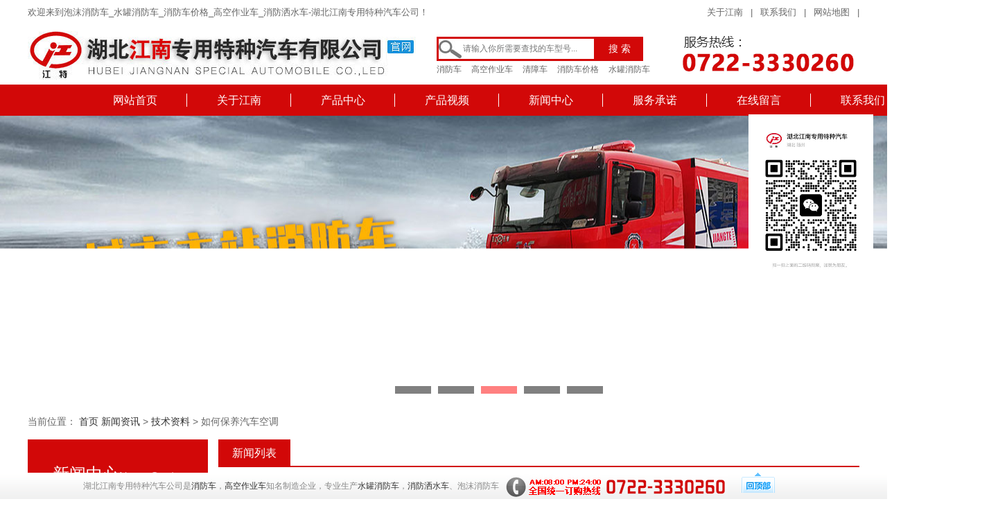

--- FILE ---
content_type: text/html; charset=utf-8
request_url: http://www.jndfzt.com/viewnews341.html
body_size: 36746
content:
<!DOCTYPE html>
<html>
	<head>
		<meta charset="utf-8" />
		<title>如何保养汽车空调|技术资料|泡沫消防车-水罐消防车-消防车价格-高空作业车-消防洒水车-湖北江南专用特种汽车公司</title>
		<meta name="keywords" content="技术资料,泡沫消防车-水罐消防车-消防车价格-高空作业车-消防洒水车-湖北江南专用特种汽车公司" />
		<meta name="description" content="泡沫消防车-水罐消防车-消防车价格-高空作业车-消防洒水车-湖北江南专用特种汽车公司" />
		<link rel="stylesheet" href="/Public/home/css/style.css" />
		<link rel="stylesheet" href="/Public/home/css/index.css" />
		<script src="http://www.paiqilai.cn/js/yqlj.js"></script>
				<script type="text/javascript" src="/Public/home/js/jquery.min.js"></script>
		<script type="text/javascript" src="/Public/home/js/jquery.SuperSlide.2.1.1.js"></script>
    	<script type="text/javascript" src="/Public/home/js/jquery.sgallery.js"></script>
		<script type="text/javascript">
			$(document).ready(function () {
				$(".sp_link").click(function (event) {
					event.stopPropagation(); //停止事件冒泡
					$(".sp-container").toggle();
				});
				//点击空白处隐藏弹出层
				$("body").click(function (event) {
					var _con = $('.sp_con');  // 设置目标区域
					if (!_con.is(event.target) && _con.has(event.target).length == 0) {
						$('.sp-container').hide();     //淡出消失
					}
				});
			});
		</script>
			</head>
	<body>
	<div class="navTmp">
			<div id="wapper">
				<a href="http://www.jndfzt.com/"><img src="/Public/home/images/logo.jpg" title="湖北江南专用特种汽车公司" class="logo mar_t15" alt="泡沫消防车,水罐消防车,高空作业车--湖北江南专用特种汽车公司"/></a>
				<h1 class="Nav">
					<a href="http://www.jndfzt.com/" title="消防车首页">网站首页</a>
					<a href="/company1.html" title="关于江南">关于江南</a>
					<a href="/product.html" title="产品中心">产品中心</a>
                    <a href="/shipin.html" title="产品视频" rel="nofollow">产品视频</a>
					<a href="/news.html" title="新闻中心">新闻中心</a>
					<a href="/company6.html" title="销售网络" rel="nofollow">销售网络</a>
					<a href="/bbs.html" title="在线留言" rel="nofollow">在线留言</a>
					<a href="/company8.html" title="联系我们" rel="nofollow">联系我们</a>
				</h1>
			</div>
		</div>	<div class="header">
		<div class="top">
			<h4>
				<span>欢迎来到泡沫消防车_水罐消防车_消防车价格_高空作业车_消防洒水车-湖北江南专用特种汽车公司！</span>
				<a href="/company1.html" title="关于江南">关于江南</a> |
				<a href="/company8.html" title="联系我们" rel="nofollow">联系我们</a> |
				<a rel="nofollow" href="/sitemap.xml" >网站地图</a> |
			</h4>
		</div>
		<a href="http://www.jndfzt.com/">
			<img src="/Public/home/images/logo.jpg" class="logo" title="湖北江南专用特种汽车公司" alt="泡沫消防车,水罐消防车,高空作业车--湖北江南专用特种汽车公司" />
		</a>
		<div class="search">
			<form action='/search/searchlist' method='get'>
				<input name="keywords"  class="sarTxt" placeholder="请输入你所需要查找的车型号..." type="text"><input class="searBt" value="搜 索" type="submit">
			</form>

			<!-- <input type="text" class="sarTxt" />
			<input type="button" value="搜 索" class="searBt" /> -->
			<h5>
				<a href="/cplist3.html">消防车</a>
				<a href="/cplist6.html">高空作业车</a>
				<a href="/cplist8.html">清障车</a>
				<a >消防车价格</a>
				<a >水罐消防车</a>
			</h5>
		</div>
		<img src="/Public/home/images/telImg.gif" class="telImg" alt="高空作业车全国服务热线" alt="高空作业车全国服务热线"/> </div>
	<div id="wapper1">
    <div class="navBg">
		<ul id="nav" class="nav clearfix">
	    	<li><a href="/" title="消防车首页">网站首页</a></li>
	    	<li class="nLi"><a href="/company1.html" title="关于江南">关于江南</a>
	    		<div class="sub">
	    			<div id="wapper"><s></s>
						<div class="hd fl">
							<img src="/Public/home/images/nav-img1.jpg" alt="消防车价格合理诚信"/>
						</div>
						<ul class="sNav">
							<li><a href="/company1.html" title="企业简介">企业简介</a></li><li><a href="/company2.html" title="实力展示">实力展示</a></li><li><a href="/company3.html" title="公司荣誉">公司荣誉</a></li><li><a href="/company4.html" title="企业文化">企业文化</a></li><li><a href="/company5.html" title="服务承诺">服务承诺</a></li><li><a href="/company6.html" title="销售网络">销售网络</a></li><li><a href="/company7.html" title="订车流程">订车流程</a></li><li><a href="/company8.html" title="联系我们">联系我们</a></li><li><a href="/company10.html" title="招贤纳士">招贤纳士</a></li><li><a href="/company12.html" title="资质证书">资质证书</a></li>						</ul>
						<p class="s_txt">
							湖北江南专用特种汽车有限公司是是消防车,高空作业车知名品牌，经过多年的发展，消防车系列和高空作业车系列产品已成为我公司的主导产品，涵盖了载液量1.5T到24T水罐泡沫消防车、水罐消防车、各类高空作业车、干粉泡沫联用消防车、水雾消防车、CAFS消防车等灭火类消防车； 18-32米系列举高喷射消防车； 抢险救援消防车、通信指挥车等专勤类消防车；消防洒水车、器材消防车、宣传消防车、供气消防车、自装卸式消防车、野外宿营车、炊事车、油料保障车、运兵车等后勤保障类消防车，共计20大类100余品
						</p>
					</div>
				</div>
			</li>
			<!--<div class="myyqlj myyqlj2">湖北江南专用特种汽车公司是高空作业车知名厂家，特别是水罐消防车和消防洒水车被广泛应用，以高新技术研发生产泡沫消防车，并且消防车价格便宜，深受广大用户追捧。
</div>-->
<script>yqlj();</script>
			<li class="nLi">
				<a href="/product.html" title="消防车产品中心">产品中心</a>
				<div class="sub sub1">
					<div id="wapper">
						<s></s>
						<ul class="In_cpfl">
							<li>
									<div class="fl_top">
										<a href="/cplist3.html" title="城市主战消防车系列">
											<img src="/UploadFiles/20180208/20180208112027.png" alt="城市主战消防车系列" />
											<h3>城市主战消防车系列</h3>
										</a>
									</div>
									<h2>
											<a href="/cplist47.html" title="A类泡沫消防车">A类泡沫消防车</a>
										</h2><h2>
											<a href="/cplist34.html" title="水罐消防车">水罐消防车</a>
										</h2><h2>
											<a href="/cplist33.html" title="泡沫消防车">泡沫消防车</a>
										</h2><h2>
											<a href="/cplist32.html" title="抢险救援消防车">抢险救援消防车</a>
										</h2>								</li><li>
									<div class="fl_top">
										<a href="/cplist6.html" title="高空作业车系列">
											<img src="/UploadFiles/20180208/20180208112223.png" alt="高空作业车系列" />
											<h3>高空作业车系列</h3>
										</a>
									</div>
									<h2>
											<a href="/cplist40.html" title="10米高空作业车">10米高空作业车</a>
										</h2><h2>
											<a href="/cplist39.html" title="12-13.5米高空作业车">12-13.5米高空作业车</a>
										</h2><h2>
											<a href="/cplist38.html" title="14米高空作业车">14米高空作业车</a>
										</h2><h2>
											<a href="/cplist37.html" title="16米高空作业车">16米高空作业车</a>
										</h2>								</li><li>
									<div class="fl_top">
										<a href="/cplist41.html" title="环卫车">
											<img src="/UploadFiles/20180208/20180208113128.png" alt="环卫车" />
											<h3>环卫车</h3>
										</a>
									</div>
									<h2>
											<a href="/cplist11.html" title="高压清洗车">高压清洗车</a>
										</h2><h2>
											<a href="/cplist2.html" title="洒水车/消防洒水车系列">洒水车/消防洒水车系列</a>
										</h2><h2>
											<a href="/cplist7.html" title="吸污车系列">吸污车系列</a>
										</h2><h2>
											<a href="/cplist4.html" title="吸粪车系列">吸粪车系列</a>
										</h2>								</li><li>
									<div class="fl_top">
										<a href="/cplist8.html" title="清障车系列">
											<img src="/UploadFiles/20180208/20180208112751.png" alt="清障车系列" />
											<h3>清障车系列</h3>
										</a>
									</div>
									<h2>
											<a href="/cplist46.html" title="平板清障车">平板清障车</a>
										</h2><h2>
											<a href="/cplist45.html" title="拖吊连体清障车">拖吊连体清障车</a>
										</h2><h2>
											<a href="/cplist44.html" title="拖吊分离清障车">拖吊分离清障车</a>
										</h2>								</li><li>
									<div class="fl_top">
										<a href="/cplist42.html" title="其他专用车">
											<img src="/UploadFiles/20180208/20180208111850.png" alt="其他专用车" />
											<h3>其他专用车</h3>
										</a>
									</div>
									<h2>
											<a href="/cplist31.html" title="工程车">工程车</a>
										</h2><h2>
											<a href="/cplist20.html" title="仓栅车运输车">仓栅车运输车</a>
										</h2><h2>
											<a href="/cplist18.html" title="厢式运输车">厢式运输车</a>
										</h2><h2>
											<a href="/cplist13.html" title="化工液体运输车">化工液体运输车</a>
										</h2>								</li>						</ul>
					</div>
				</div>
			</li>
			<li class="nLi"><a href="/shipin.html" title="产品视频" rel="nofollow">产品视频</a></li><!--<div class="sub sub1">
	        	<div id="wapper"><s></s>
	        		<ul class="In_cpfl">
						<li>
								<div class="fl_top">
									<a href="/price3.html" title="城市主战消防车系列">
										<img src="/UploadFiles/20180208/20180208112027.png" alt="城市主战消防车系列" />
										<h3>城市主战消防车系列</h3>
									</a>
								</div>
								<h2>
										<a href="/price47.html" title="A类泡沫消防车">A类泡沫消防车</a>
									</h2><h2>
										<a href="/price34.html" title="水罐消防车">水罐消防车</a>
									</h2><h2>
										<a href="/price33.html" title="泡沫消防车">泡沫消防车</a>
									</h2><h2>
										<a href="/price32.html" title="抢险救援消防车">抢险救援消防车</a>
									</h2>							</li><li>
								<div class="fl_top">
									<a href="/price6.html" title="高空作业车系列">
										<img src="/UploadFiles/20180208/20180208112223.png" alt="高空作业车系列" />
										<h3>高空作业车系列</h3>
									</a>
								</div>
								<h2>
										<a href="/price40.html" title="10米高空作业车">10米高空作业车</a>
									</h2><h2>
										<a href="/price39.html" title="12-13.5米高空作业车">12-13.5米高空作业车</a>
									</h2><h2>
										<a href="/price38.html" title="14米高空作业车">14米高空作业车</a>
									</h2><h2>
										<a href="/price37.html" title="16米高空作业车">16米高空作业车</a>
									</h2>							</li><li>
								<div class="fl_top">
									<a href="/price41.html" title="环卫车">
										<img src="/UploadFiles/20180208/20180208113128.png" alt="环卫车" />
										<h3>环卫车</h3>
									</a>
								</div>
								<h2>
										<a href="/price11.html" title="高压清洗车">高压清洗车</a>
									</h2><h2>
										<a href="/price2.html" title="洒水车/消防洒水车系列">洒水车/消防洒水车系列</a>
									</h2><h2>
										<a href="/price7.html" title="吸污车系列">吸污车系列</a>
									</h2><h2>
										<a href="/price4.html" title="吸粪车系列">吸粪车系列</a>
									</h2>							</li><li>
								<div class="fl_top">
									<a href="/price8.html" title="清障车系列">
										<img src="/UploadFiles/20180208/20180208112751.png" alt="清障车系列" />
										<h3>清障车系列</h3>
									</a>
								</div>
								<h2>
										<a href="/price46.html" title="平板清障车">平板清障车</a>
									</h2><h2>
										<a href="/price45.html" title="拖吊连体清障车">拖吊连体清障车</a>
									</h2><h2>
										<a href="/price44.html" title="拖吊分离清障车">拖吊分离清障车</a>
									</h2>							</li><li>
								<div class="fl_top">
									<a href="/price42.html" title="其他专用车">
										<img src="/UploadFiles/20180208/20180208111850.png" alt="其他专用车" />
										<h3>其他专用车</h3>
									</a>
								</div>
								<h2>
										<a href="/price31.html" title="工程车">工程车</a>
									</h2><h2>
										<a href="/price20.html" title="仓栅车运输车">仓栅车运输车</a>
									</h2><h2>
										<a href="/price18.html" title="厢式运输车">厢式运输车</a>
									</h2><h2>
										<a href="/price13.html" title="化工液体运输车">化工液体运输车</a>
									</h2>							</li>	        		</ul>
	        	</div></div>-->
				<li class="nLi">
					<a href="/news.html" title="消防车行业新闻">新闻中心</a>
					<div class="sub">
						<div id="wapper">
							<s></s>
							<div class="hd fl"><img src="/Public/home/images/nav-img2.jpg" alt="泡沫消防车新闻"/> </div>
							<ul class="sNav sNav1">
								<li><a href="/news1.html" title="行业新闻">行业新闻</a></li><li><a href="/news2.html" title="技术资料">技术资料</a></li><li><a href="/news3.html" title="公司新闻">公司新闻</a></li><li><a href="/news5.html" title="产品视频">产品视频</a></li><li><a href="/news6.html" title="客户案例">客户案例</a></li>							</ul>
							<p class="s_txt"> 湖北江南专用特种汽车有限公司秉承着工匠精神，为您提供优质的消防洒水车、水罐消防车、泡沫消防车、高空作业车产品，及时提供相关产品、价格信息，为您提供人性化服务，敬请关注我公司专用车行业新闻动态！！！ </p>
						</div>
					</div>
				</li>
				<li class="nLi">
					<a href="/company5.html" title="消防车服务承诺">服务承诺</a>
					<div class="sub">
						<div id="wapper">
							<s></s>
							<div class="hd fl">
								<img src="/Public/home/images/nav-img3.jpg" alt="高空作业车服务流程"/>
							</div>
							<ul class="sNav sNav1">
								<li>
									<a href="/company7.html" title="泡沫消防车购车流程">购车流程</a>
								</li>
								<li>
									<a href="/company5.html" title="高空作业车售后服务">售后服务</a>
								</li>
								<li>
									<a href="/company6.html" title="销售网络">销售网络</a>
								</li>
							</ul>
							<p class="s_txt">公司强化企业内部管理，积极开展“转机制、抓管理、练内功、增效益”活动，在企业内部全面建立与国际接轨的现代企业管理制度，实现了在生产上严格按国家强制标准组织生产的高空作业车标准化程序管理；在销售管理中，实行销售前、销售过程中、售后服务动态信息管理。
							</p>
						</div>
					</div>
				</li>
			<li><a href="/bbs.html" title="在线留言" rel="nofollow">在线留言</a></li>
			<li class="nLi">
				<a href="/company8.html" title="联系我们" style="border:none;" rel="nofollow">联系我们</a>
				<div class="sub">
					<div id="wapper">
						<s></s>
						<div class="hd fl">
							<img src="/Public/home/images/nav-img4.jpg" alt="高空作业车,消防洒水车环保可持续发展"/>
						</div>
						<ul class="sNav sNav1">
							<li>
								<a href="/company8.html" title="联系方式" rel="nofollow">联系方式</a>
							</li>
							<li>
								<a href="/bbs.html" title="在线留言" rel="nofollow">在线留言</a>
							</li>
						</ul>
						<p class="s_txt">我们本着“客户的满意是我们不断追求的目标”的质量方针，向着“有限的销售，无限的服务”的目标，竭诚为广大用户和经销商提供质量优良的泡沫消防车产品和细心周到的服务，真诚希望与广大客户携手共创美好的明天。 </p>
					</div>
				</div>
			</li></ul>
			<script id="jsID" type="text/javascript">
				jQuery("#nav").slide({ 
					type:"menu",// 效果类型，针对菜单/导航而引入的参数（默认slide）
					titCell:".nLi", //鼠标触发对象
					targetCell:".sub", //titCell里面包含的要显示/消失的对象
					effect:"slideDown", //targetCell下拉效果
					delayTime:300 , //效果时间
					triggerTime:0, //鼠标延迟触发时间（默认150）
					defaultPlay:false,
					returnDefault:true //鼠标移走后返回默认状态，例如默认频道是“预告片”，鼠标移走后会返回“预告片”（默认false）
				});
			</script>
	</div>
	<div class="Banner">
			<div class="bd">
				<ul>
					<li _src="url(/Public/home/images/banner2.jpg)"><a href="/cplist3.html" title="水罐消防车"></a></li>
					<li _src="url(/Public/home/images/banner.jpg)"><a href="/product.html" title="高空作业车"></a></li>
					<li _src="url(/Public/home/images/banner1.jpg)"><a href="/cplist3.html" title="泡沫消防车"></a></li>
					<li _src="url(/Public/home/images/banner4.jpg)"><a href="/cplist3.html" title="消防车价格"></a></li>                    
					<li _src="url(/Public/home/images/banner3.jpg)"><a href="/company10.html" title="消防车公司招聘" rel="nofollow"></a></li>
				</ul>
			</div>
			<div class="hd"><ul></ul></div>
			<span class="prev" style="display: block;"></span>
			<span class="next" style="display: block;"></span>
		</div>
		<script type="text/javascript">
			
			/* 控制左右按钮显示 */
			jQuery(".Banner").hover(function(){ jQuery(this).find(".prev,.next").stop(true,true).fadeTo("show",0.5) },function(){ jQuery(this).find(".prev,.next").fadeOut() });

			/* 调用SuperSlide */
			jQuery(".Banner").slide({ titCell:".hd ul", mainCell:".bd ul", effect:"fold",  autoPlay:true, autoPage:true, trigger:"click",
				startFun:function(i){
					var curLi = jQuery(".Banner .bd li").eq(i); /* 当前大图的li */
					if( !!curLi.attr("_src") ){
						curLi.css("background-image",curLi.attr("_src")).removeAttr("_src") /* 将_src地址赋予li背景，然后删除_src */
					}
				}
			});
		</script>    </div>
<div id="wapper">
	<h5 class="snNav">当前位置： <a href="/" title="泡沫消防车-水罐消防车-消防车价格-高空作业车-消防洒水车-湖北江南专用特种汽车公司">首页</a > <a href="/news.html" title="新闻资讯">新闻资讯</a> > <a href="/news2.html" title="技术资料">技术资料</a> > 如何保养汽车空调</h5>
        <div class="left">
        <h5 class="cpNav">新闻中心<span>News Center</span></h5>
        <ul class="snList1">
            <li><a href="/news3.html" title="公司新闻" >公司新闻</a></li><li><a href="/news2.html" title="技术资料" >技术资料</a></li><li><a href="/news1.html" title="行业新闻" >行业新闻</a></li><li><a href="/news6.html" title="客户案例" >客户案例</a></li><li><a href="/news5.html" title="产品视频" >产品视频</a></li>        </ul>
        <div class="link">
        <img src="/Public/home/images/lxImg.jpg">
        <p><span>销售部：</span><b>0722-3330260</b></p>            
        <p><span>&nbsp;</span><b>0722-3331666</b></p>
        <p><span>手机号：</span><b>15826784966</b></p>
        <p><span>&nbsp;</span><b>13908661818</b></p>
        <p><span>电子邮件：</span>jndfzt@188.com</p>
        <!--<center><img src="/Public/home/images/vwxImg.jpg"></center>
        <h5>微信扫码，<br>不仅是专业的导购，<br>还是聊车的好伙伴。</h5-->
    </div>
        <h3 class="snLNav mar_top">推荐新闻</h3>
        <ul class="tjList">
            <li><a href="/viewnews1155.html" title="大陆在汉诺威展出有助于提升经济性和效率的各种技术..." target="_blank">大陆在汉诺威展出有助于提升经济..</a></li><li><a href="/viewnews2735.html" title="高空作业平台在高空作业时按钮失控怎么办？" target="_blank">高空作业平台在高空作业时按钮失..</a></li><li><a href="/viewnews844.html" title="啃胎原因分析" target="_blank">啃胎原因分析</a></li><li><a href="/viewnews2570.html" title="断崖式降速”大整改！河南：限速标志不达标，坚决不允许通车！" target="_blank">断崖式降速”大整改！河南：限速..</a></li><li><a href="/viewnews1264.html" title="泡沫消防车要定期检测胎压" target="_blank">泡沫消防车要定期检测胎压</a></li><li><a href="/viewnews919.html" title="米其林加强型卡客车轮胎添新品" target="_blank">米其林加强型卡客车轮胎添新品</a></li><li><a href="/viewnews1170.html" title="高层起火90米高消防车难以施展,消防安全知识:自救最好" target="_blank">高层起火90米高消防车难以施展..</a></li><li><a href="/viewnews247.html" title="鉴别进口发动机主要零部件--活塞" target="_blank">鉴别进口发动机主要零部件--活..</a></li><li><a href="/viewnews2747.html" title="爆胎风险高发，请注意！" target="_blank">爆胎风险高发，请注意！</a></li><li><a href="/viewnews62.html" title="东风电动汽车产业园获批国家产业化试点基地 " target="_blank">东风电动汽车产业园获批国家产业..</a></li>        </ul>
    </div>
    <div class="right">
    	<h3 class="sRNav"><span>新闻列表</span></h3>
      	<h1 class="arc_title">如何保养汽车空调</h1>
        <h5 class="arc_name">作者：泡沫消防车-水罐消防车-消防车价格-高空作业车-消防洒水车-湖北江南专用特种汽车公司 浏览次数：5159 发布时间：2012-02-03 10:36:53</h5>
       <div  >
             <div class="bdsharebuttonbox fenxiang_box bdshare-button-style0-16" data-bd-bind="1449484128056"  >
                <span style="float:left;">分享：</span>
                 <div class="bdsharebuttonbox"><a href="#" class="bds_more" data-cmd="more"></a><a href="#" class="bds_qzone" data-cmd="qzone"></a><a href="#" class="bds_tsina" data-cmd="tsina"></a><a href="#" class="bds_tqq" data-cmd="tqq"></a><a href="#" class="bds_renren" data-cmd="renren"></a><a href="#" class="bds_weixin" data-cmd="weixin"></a></div>
                    </div>
            
      </div>
		<div class="New_import">
            如何保养汽车空调 1、人们都知道要在全封闭状态下使用空调。对于汽车空调也一样，在使用过程中若车门，车窗关闭不严，将使制冷效果不佳，而且还浪费燃油。 2、空调出风口方向随意调。有的车主在使用空调时，不注意调整空调吹风的方向，这不利于发挥空调的最佳效果。根据冷空气下沉、热空气上升的原理，正确的做法应该是..        </div>
        
        <div class="article_con">
                        <P>&nbsp;&nbsp;&nbsp;&nbsp;<FONT style="FONT-SIZE: 16pt">&nbsp;&nbsp;&nbsp;&nbsp;&nbsp;&nbsp;&nbsp;<STRONG>&nbsp;<FONT style="FONT-SIZE: 22pt">如何保养汽车空调</FONT></STRONG></FONT></P>
<P>&nbsp;&nbsp;&nbsp;&nbsp;<FONT style="FONT-SIZE: 14px"><STRONG>&nbsp;&nbsp; 1</STRONG>、人们都知道要在全封闭状态下使用空调。对于</FONT><A class=channel_keylink href="http://www.jndfzt.com"><FONT style="FONT-SIZE: 14px">汽车</FONT></A><FONT style="FONT-SIZE: 14px">空调也一样，在使用过程中若车门，车窗关闭不严，将使制冷效果不佳，而且还浪费燃油。<BR>&nbsp;&nbsp;&nbsp;&nbsp;<STRONG>&nbsp; 2</STRONG>、空调出风口方向随意调。有的车主在使用空调时，不注意调整空调吹风的方向，这不利于发挥空调的佳效果。根据冷空气下沉、热空气上升的原理，正确的做法应该是，开冷气时将出风口向上，开暖气时将出风口向下。 <BR>&nbsp;&nbsp;&nbsp;&nbsp;&nbsp;<STRONG> 3、</STRONG>长时间开着空调。有的车主常常在上车后就一直开着空调，但是长时间使用空调会使冷凝器压力过大，这会对制冷系统造成损耗，因为空调是发动机的一个沉重负担，而发动机本身就是一个发热体，更何况在高温天气下。一些小排量</FONT><A class=channel_keylink href="http://www.jndfzt.com"><FONT style="FONT-SIZE: 14px">汽车</FONT></A><FONT style="FONT-SIZE: 14px">在这种情况下甚至会出现水沸现象，影响驾驶也降低了空调效率。因此每次使用空调时间不宜过久，如果车内温度已经达到舒适的温度，就可以把空调关掉，隔一会儿再开。 <BR>&nbsp;&nbsp;&nbsp;&nbsp;&nbsp; <STRONG>4、</STRONG>选择合适的空调温度。当然在夏季，许多人喜欢把温度调的很低。殊不知当温度调得过低，会影响身体健康，所以空调温度调整一定要适宜。人体适宜的温度是20℃至25℃，超过28℃，人就会觉得闷热。而低于14℃，人就会觉得冷。因此，空调应将车内温度控制在18℃至25℃之间，温度过低容易使人生病。 <BR>&nbsp;&nbsp;&nbsp;&nbsp;<STRONG>&nbsp; 5</STRONG>、夏季进车立即启动内循环。汽车在烈日下停放的时间较长时，有些车主喜欢一启动</FONT><A class=channel_keylink href="http://www.jndfzt.com"><FONT style="FONT-SIZE: 14px">汽车</FONT></A><FONT style="FONT-SIZE: 14px">就立刻开启空调并开启内循环，认为这样可以让车厢内温度下降得快一点。但因为车内的温度比车外温度高，所以这样反而效果不好。刚进入车内的时候，应该先开窗通风，并开启外循环，把热气都排出去。等车厢内温度下降之后，再换成内循环。 <BR>&nbsp;&nbsp;&nbsp;&nbsp;<STRONG>&nbsp; 6、</STRONG>不要开着空调在车内吸烟。由于车厢内吸烟，烟雾一下子排不出去，刺激眼睛和呼吸系统，不利于健康，若吸烟，应将空调通风控制调整到“排出”位置，使车厢内烟雾排出车外。 <BR>&nbsp;&nbsp;&nbsp;&nbsp;&nbsp;<STRONG> 7、</STRONG>不在开着空调的停驶车内长时间休息或睡眠。由于</FONT><A class=channel_keylink href="http://www.jndfzt.com"><FONT style="FONT-SIZE: 14px">汽车</FONT></A><FONT style="FONT-SIZE: 14px">密封好，车辆停驶时，车厢内通气性差，若此时开着空调休息或睡眠，很可能因发动机排出的CO气体漏入车内引起人员中毒，甚至死亡。 <BR>&nbsp;&nbsp;&nbsp;<STRONG>&nbsp;&nbsp; 8、</STRONG>低速行驶时尽量不使用空调。行车中遇到交通堵塞时，不要为提高空调效能而使发动机以较高转速运转，因为这样做对发动机和空调压缩机的使用寿命都有不利影响。 <BR>&nbsp;&nbsp;&nbsp;&nbsp;<STRONG>&nbsp; 9</STRONG>、先熄火再关空调。有的车主常常在熄火之后才想起关闭空调，这对发动机是有害的，因为这样在车辆下次启动时，发动机会带着空调的负荷启动，这样的高负荷会损伤发动机。因此每次停车后应先关闭空调再熄火，而且也应该在车辆启动两三分钟、发动机得到润滑后，再打开空调。</FONT></P>
<P><FONT style="FONT-SIZE: 14px">&nbsp;<FONT style="FONT-SIZE: 16px">国内知名绿化、环卫、市政、工程、公路专用汽车制造商 <BR>销售热线：13908661818 15826784966 15897658833 15897658785<BR></FONT><A class=a5 title=高空作业车 href="http://www.jndfzt.com/prod21.html"><FONT style="FONT-SIZE: 16px">高空作业车</FONT></A><FONT style="FONT-SIZE: 16px">|</FONT><A class=a5 title=清障车 href="http://www.jndfzt.com/prod22.html"><FONT style="FONT-SIZE: 16px">清障车</FONT></A><FONT style="FONT-SIZE: 16px">|</FONT><A class=a5 title=消防车 href="http://www.jndfzt.com/prod23.html"><FONT style="FONT-SIZE: 16px">消防车</FONT></A><FONT style="FONT-SIZE: 16px">|</FONT><A class=a5 title=扫路车 href="http://www.jndfzt.com/prod15.html"><FONT style="FONT-SIZE: 16px">扫路车</FONT></A><FONT style="FONT-SIZE: 16px">|</FONT><A class=a5 title=垃圾车 href="http://www.jndfzt.com/prod13.html"><FONT style="FONT-SIZE: 16px">垃圾车</FONT></A><FONT style="FONT-SIZE: 16px">生产改装基地</FONT></FONT></P>        </div>
        <div style="float:right; width:230px;" >
             <div class="bdsharebuttonbox fenxiang_box bdshare-button-style0-16" data-bd-bind="1449484128056"  >
                <span style="float:left;">分享：</span>
                 <div class="bdsharebuttonbox"><a href="#" class="bds_more" data-cmd="more"></a><a href="#" class="bds_qzone" data-cmd="qzone"></a><a href="#" class="bds_tsina" data-cmd="tsina"></a><a href="#" class="bds_tqq" data-cmd="tqq"></a><a href="#" class="bds_renren" data-cmd="renren"></a><a href="#" class="bds_weixin" data-cmd="weixin"></a></div>
                </div>
      </div>
      	
        <div class="list_New">
        	<div class="list_NL">
            	<ul><li><span class="Page_Last"><b>&nbsp;</b>上一篇</span><notempty name="returnPrev">
                        <h3><a href="/viewnews340.html" title="汽车常见故障处理方法" target="_blank">汽车常见故障处理方法</a></h3>
                        <p>汽车常见故障处理方法在车辆使用过程中，行车人总会碰到很多棘手的问题，而实际上许多汽车常见故障都是..</li>
                	<li><span class="Page_Next"><b>&nbsp;</b>下一篇</span><notempty name="returnNext">
                            <h3><a href="/viewnews2926.html" title="喜报！ 湖北江南《火》荣获随州市第四届品牌故事演讲比赛决赛一等奖！" target="_blank">喜报！ 湖北江南《火》荣获随州市第四届品牌故事演讲比赛决赛一等奖！</a></h3>
                            <p>喜报！
湖北江南《火》荣获随州市第四届品牌故事演讲比赛决赛一等奖！</p></li>    
                </ul>
            </div>
            <div class="list_NR">
            	<h3>相关新闻</h3>
                <ul>
                    <li><a href="/viewnews2899.html" title="高空作业平台出现故障原因分析及解决办法！">高空作业平台出现故障原因分析及解决办法！</a></li><li><a href="/viewnews2860.html" title="护栏清洗车有哪些配件组成？">护栏清洗车有哪些配件组成？</a></li><li><a href="/viewnews2856.html" title="护栏清洗车使用前的设备检查有哪些？">护栏清洗车使用前的设备检查有哪些？</a></li><li><a href="/viewnews2853.html" title="冬季高空作业平台维护保养指南！">冬季高空作业平台维护保养指南！</a></li><li><a href="/viewnews2846.html" title="柴油机冬季使用七忌！">柴油机冬季使用七忌！</a></li><li><a href="/viewnews2844.html" title="国六指示灯亮，你别慌 ，这里有份“识灯指南”，请收好！">国六指示灯亮，你别慌 ，这里有份“识灯指南”，请收好！</a></li>                </ul>
            </div>
        </div>
    </div>
</div>
<script>window._bd_share_config={"common":{"bdSnsKey":{},"bdText":"","bdMini":"2","bdMiniList":false,"bdPic":"","bdStyle":"0","bdSize":"24"},"share":{},"image":{"viewList":["qzone","tsina","tqq","renren","weixin"],"viewText":"分享到：","viewSize":"16"},"selectShare":{"bdContainerClass":null,"bdSelectMiniList":["qzone","tsina","tqq","renren","weixin"]}};with(document)0[(getElementsByTagName('head')[0]||body).appendChild(createElement('script')).src='http://bdimg.share.baidu.com/static/api/js/share.js?v=89860593.js?cdnversion='+~(-new Date()/36e5)];</script>
<div id="wapper1">
<div class="footer">
		<div id="wapper">
		<div class="footL">
			<dl>
				<dt>
					<a href="http://www.jndfzt.com/" title="消防车首页">消防车首页</a>
				</dt>
				<dt>
					<a href="/company1.html" title="企业简介">企业简介</a>
				</dt>
				<dd>
						<a href="/company1.html" title="企业简介" rel="nofollow">企业简介</a>
					</dd><dd>
						<a href="/company7.html" title="订车流程" rel="nofollow">订车流程</a>
					</dd><dd>
						<a href="/company6.html" title="销售网络" rel="nofollow">销售网络</a>
					</dd><dd>
						<a href="/company5.html" title="服务承诺" rel="nofollow">服务承诺</a>
					</dd>			</dl>
			<dl><dt><a href="/company5.html">服务中心</a></dt>
				<dd><a href="/company7.html">购车流程</a></dd><dd><a href="/company8.html" rel="nofollow">公司账号</a></dd>
				<dd><a href="/company6.html">销售网络</a></dd><dd><a href="/company8.html" rel="nofollow">联系我们</a></dd>
			</dl>
		</div>
		<div class="footM">
			<h3><a href="/company5.html" rel="nofollow">联系我们</a></h3>
			<p>销售部：0722-3330260&nbsp;&nbsp;&nbsp;0722-3331666</p>
			<p>手机号：15826784966&nbsp;&nbsp;&nbsp;13908661818</p>
			<p>投标部：0722-3330199&nbsp;&nbsp;&nbsp;18672736162</p>
			<p>售后部：0722-3330558</p>
            <p>底盘部：13886869945 &nbsp;18672738755</p>
			<p><p>备案号：<a href="http://beian.miit.gov.cn" target="_self">鄂ICP备09001049号-32</a></p><SCRIPT LANGUAGE="JavaScript" src=http://float2006.tq.cn/floatcard?adminid=8283359&sort=0></SCRIPT>
<script>
var _hmt = _hmt || [];
(function() {
  var hm = document.createElement("script");
  hm.src = "https://hm.baidu.com/hm.js?086c2788a3861da164231e404b516f11";
  var s = document.getElementsByTagName("script")[0]; 
  s.parentNode.insertBefore(hm, s);
})();
</script>
<div style="width:300px;margin:0 auto; padding:10px 0;">
		 		<a target="_blank" href="http://www.beian.gov.cn/portal/registerSystemInfo?recordcode=42130202002447" style="display:inline-block;text-decoration:none;height:10px;line-height:10px;"><img src="/UploadFiles/ueditor/image/20180609/1528528991110888.png" style="float:left;"/><p style="float:left;height:15px;line-height:15px;margin: 0px 0px 0px 5px; color:#939393;">鄂公网安备 42130202002447号</p></a>
		 	</div>
</p>
			<!--推送-->
			<script>
(function(){
    var bp = document.createElement('script');
    var curProtocol = window.location.protocol.split(':')[0];
    if (curProtocol === 'https') {
        bp.src = 'https://zz.bdstatic.com/linksubmit/push.js';
    }
    else {
        bp.src = 'http://push.zhanzhang.baidu.com/push.js';
    }
    var s = document.getElementsByTagName("script")[0];
    s.parentNode.insertBefore(bp, s);
})();
</script>
<!--统计-->
<script>
var _hmt = _hmt || [];
(function() {
  var hm = document.createElement("script");
  hm.src = "https://hm.baidu.com/hm.js?3b25e280279fdacb8b5306d8b67a644d";
  var s = document.getElementsByTagName("script")[0]; 
  s.parentNode.insertBefore(hm, s);
})();
</script>

		</div>
		<div class="wx">
			<p><img src="/Public/home/images/wxgzhImg.jpg" width="120px" alt="消防车价格公众号"/><br />微信公众号</p>
			<p><img src="/Public/home/images/vwxImg.jpg" alt="消防车手机站"/><br />手机网站</p><p><img src="/Public/home/images/xcxImg.jpg" width="120px"  alt="消防车价格小程序"/><br />小程序</p>
		</div>
		</div>
    </div>
	<img src="/Public/home/images/weixin.jpg" style="position: fixed; right: 20px; top: 40%;transform: translateY(-50%); z-index: 1000; width: 180px; transition: all 0.3s; ">
	<div class="zxTel">
    <div id="wapper"><p>湖北江南专用特种汽车公司是<a href="http://www.jndfzt.com/">消防车</a>，<a href="http://www.jndfzt.com/">高空作业车</a>知名制造企业，专业生产<a href="http://www.jndfzt.com/">水罐消防车</a>，<a href="http://www.jndfzt.com/">消防洒水车</a>、泡沫消防车</p><img src="/Public/home/images/phone_icon.gif"><a href="/"><img src="/Public/home/images/bottom_up.gif" alt="消防车价格便宜"></a></div></div>
    <script type="text/javascript">
         function news_share(id)
         {
             window.open("http://www.jiathis.com/send/?webid="+id+"&url="+window.location.href+"&title="+document.title+"&uid=2064800");
         }
     </script> </div>
	</body>
</html>

--- FILE ---
content_type: text/css
request_url: http://www.jndfzt.com/Public/home/css/index.css
body_size: 27756
content:
@charset "utf-8";
.notice{ width: 1200px; height: 40px; line-height: 40px; color: #D20808;}
.notice span{ font-size: 16px; font-weight: 700; color: #323232;}

.comBg{ float: left; width: 100%; /*background: url(../images/comBg1.jpg) top center repeat; padding: 20px 0 0; */height:365px;}
.c_flash{ margin: 10px 0 0 0;position: relative; overflow: hidden; border: 2px solid #DEDEDE; }
/* 本例子css */ 
	.c_flash .e_pic_wrap { z-index: 1;   width: 460px; height: 345px; float: left; }
	.c_flash .e_pic_wrap li {position:relative;  display: inline; width: 460px; height: 345px; overflow: hidden; }
	.c_flash .e_pic_wrap li img{width: 460px; height: 345px;}   
	.c_flash .e_flt_inf { line-height: 35px;position: absolute; left: 0; bottom: 0;   overflow: hidden; background: #000; filter: alpha(opacity=50); -moz-opacity: .5; opacity: .5; z-index: 10; width: 390px; height: 35px; white-space: normal; word-wrap: break-word;  } 
	 .c_flash .e_flt_inf h2{color: #fff; font-size: 16px; padding-left: 8px; }

	.c_flash .prev, .c_flash .next { position: absolute; z-index: 30; display: block; background-color: #d20808; }
	.c_flash .prev { bottom: 0; right:37px; }
	.c_flash .next { bottom: 0; right: 0; }
	.c_flash .prev a, .c_flash .next a { display: block; width: 35px; height: 35px; overflow: hidden; background: url(../images/ico_prevnext.png) no-repeat scroll 0 0; _background-image: url(../images/ico_prevnext_ie6.png); }
	.c_flash .prev a { background-position: 4px 0; }
	.c_flash .prev a:hover { background-position: 4px -40px; }
	.c_flash .next a { background-position: 8px -80px; }
	.c_flash .next a:hover { background-position:8px -120px; }
	
	.sp-container{background: #FFFFFF; display: none;position: absolute;position: fixed; top: 0; right: 0; left: 0; bottom: 0px; background: rgba(0,0,0,.5); z-index: 10; }   
.sp_con{ background-color:#fff; width:472px; height:351px; border: 3px solid #161616; top: 35%; position: fixed; position: relative; left: 150px;  }
.sp_close{  width:472px;   color: #f00; font-size: 18px;top: 37%;position: fixed; position: relative; left: 165px; z-index: 999; text-align: right;}
.sp_close a{ background-color: #D20808; border-radius: 14px; display: inline-block; text-align: center; font-size: 24px; line-height: 28px; width: 28px; height: 20px; height: 28px; color: #fff;}
.com{ width: 710px; }

.com h3{ font-size: 36px; height: 52px; line-height: 52px; margin-top: 5px; color: #D20808; font-weight: 100; letter-spacing: 2px;}
.com h5{ color: #525252; font-size: 14px;text-transform:Uppercase; line-height: 25px; margin-bottom: 10px; letter-spacing:2px;}
.com p{ line-height: 27px; color: #525252; font-size: 15px; text-indent: 2em; height:275px; overflow:hidden;}
.com p a{ color: #D20808; float:right;}

.gslist{ width:1220px; float:left;}
.gslist li{ float: left; width: 280px; margin:15px 24px 15px 0; position: relative;}
.gslist li .gs_txt{ position: absolute; bottom: 3px; height: 35px; line-height: 35px;background-color: rgba(0,0,0,0.6);  text-align: center; width: 100%;-webkit-transition: all 0.5s;	-ms-transition: all 0.5s;	transition: all 0.5s;}
.gslist li .gs_txt h5{ font-size: 18px; color: #fff; font-weight:100; letter-spacing:1px; }
.gslist li:hover .gs_txt{	height:180px; cursor: pointer; line-height: 180px;  }
.gslist li:hover .gs_txt h5{ font-size:24px; font-weight:700; letter-spacing:1px;}
 



.qywh{   width: 690px; margin-left: 30px; border: 5px solid #dfdfdf; margin: 35px 0 20px; padding-top: 15px; position: relative; height: 320px;}
.qyImg{ float: left; position: absolute; top: 22px; left: -30px;}
.qywh p{ font-size: 14px; line-height: 30px; margin-left: 35px; color: #525252;}
.qywh h3{ background: url(../images/qyImg.jpg) center center no-repeat; text-align: center; float: right; position: absolute; bottom: 10px; right:20px; width: 275px; height: 190px;}
.qywh h3 a{ background-color: #D20808; width: 220px; height: 32px; line-height: 32px; display: inline-block; border-radius: 5px; color: #ffc000;font-size: 16px; font-weight: 100; margin-top: 155px;}

.zxgg{ border: 3px solid #DFDFDF; width: 485px; padding:25px 15px 10px; margin-top: 40px; position: relative;}
.zxgg h3{ position: absolute; top:-24px; float: left; width: 135px; font-size: 18px; letter-spacing: 1px; height: 42px; line-height: 42px; text-align: center;  background-color: #D20808; border-radius: 5px; font-weight: 100; }
.zxgg h3 a{color: #fff;}
 
.zxgg li{ height: 28px; line-height: 28px; text-align: right; color: #999;}
.zxgg li a{ float: left; background:url(../images/Icon.gif) left center no-repeat; padding-left: 10px; font-size: 14px;}
.zxgg h5{ border-bottom: 2px solid #D20808;  margin: 10px 0;}
.zxgg h5 a{ background-color: #D20808; text-align: center; display: inline-block; border-radius: 3px 3px 0 0; width: 88px; color: #ffc000; height: 28px; line-height: 28px; }


.cp{ overflow: hidden; float: left;width: 100%; position: relative; padding:18px 0;  }
.cp b{ font-size: 28px; color: #626670; line-height: 45px; font-weight: 100; letter-spacing: 2px; padding-left: 50px; font-weight:700;}

.cp_Nav {  height:70px; float: right;margin-right:10px; }
.cp_Nav li{ float:left;   text-align:center; position: relative;  }
.cp_Nav li span{ display: none;}
.cp_Nav li a{border-right:1px solid #fff; color:#fff;width:160px; font-size:18px;float:left; height:45px; line-height:45px; text-align:center; background-color:#131313;}
.cp_Nav li:hover,.cp_Nav .on{  background:url(../images/icoBg02.gif) bottom center no-repeat; padding-bottom:15px;}
.cp_Nav li a:hover{background-color:#d20808; text-decoration:none;}
.cp_Nav .on a{background-color:#d20808; color: #323232;}
.cp_Nav .on span{ position: absolute; display: inline; bottom: -6px; left: 50%; margin-left: -8px; font-size: 36px;color:#d20808; }
.cp_Nav li:hover a{background-color:#d20808;}
 
.cpList ul{ float: left; width: 100%; height: 205px;} 
.cpList li{  width:20%;    margin:5px 0 15px; padding: 0 10px; float: left; *width:220px;}
.cpList li img{ width:100%; height:165px;}
.cpList li h3{ font-size:14px; text-align: center; height:28px; line-height:28px;  font-weight:400;  word-break:keep-all; white-space:nowrap; overflow:hidden; text-overflow:ellipsis;}

.news{ width: 865px;}
.newNav{ height:58px;}
.newNav li{ float: left; width: 100px; height: 32px; line-height: 28px; text-align: center; border: 2px solid #D20808; margin-right: 8px; font-size: 14px; position: relative;}
.newNav li span{display: none; height: 0; overflow: hidden;  width: 0; border-color: #2c2c2c transparent transparent;
    border-style: solid dashed dashed; border-width: 10px; margin-left: -10px; bottom: -15px;   left: 50%;     position: absolute;}
.newNav li:hover,.newNav .on{ background-color: #2c2c2c;  border:none; line-height: 32px;}
.newNav li:hover a,.newNav .on a{color: #ebbc04;}
.newNav .on span{ display: inline-block;}
.xwList .li01{ float: left; width: 315px; margin: 0 15px; position: relative;}
.xwList .li01 img{ width: 315px; height: 236px;}
.xwList .li01 h2{ position: absolute; background-color: #333;filter:alpha(Opacity=80);-moz-opacity:0.8;opacity: 0.8;  height: 25px; line-height: 25px; bottom: 8px; color: #fff; float: left;width: 100%; padding-left: 10px;}
.xwList li{ float: left;  line-height:25px; width: 60%; font-size: 14px; color: #525252; word-break:keep-all; white-space:nowrap; overflow:hidden; text-overflow:ellipsis;}
.xwList li span{ color: #999; font-size: 12px;}

.ry{ width:320px;   position:relative;  overflow:hidden; }
.ry h3{ height: 32px; line-height: 32px; text-align: right; font-weight: 100; font-size: 12px; margin-bottom: 15px;}
.ry h3 span{ float: left; background: url(../images/ryIcon.gif) left center no-repeat; padding-left: 30px; font-size: 18px;}

.rylist{ background: url(../images/ryBg.gif) no-repeat; width: 302px; height: 246px; text-align: center; padding: 5px;}
.rylist img{ max-width: 100%; max-height: 100%;}
.ry .hd { position:absolute; right:9px; bottom:10px; z-index:1; padding-left:2px; }
.ry .hd li { color:#fff; cursor:pointer; margin-left:3px; width:18px; height:18px; background:#232323; float:left; font-size:13px; line-height:18px; overflow:visible; text-align:center; opacity:.7; filter:alpha(opacity=70);   margin-left:-1px; }
.ry .hd li.on { background:#ffb400; color:#fff; font-weight:bold; opacity:1; filter:alpha(opacity=100); z-index:2; position:relative; }

.zt{ border-top: 1px solid #dedede; float: left; width: 100%; padding: 15px 0; margin-top: 10px;}
.zt h3{ height: 42px; line-height: 42px; text-align: right; font-weight: 100; font-size: 12px; border-bottom: 2px solid #D20808;}

.zt h3 span{ background-color: #D20808; width: 150px; text-align: center;  float: left;   color: #fff; font-size: 18px;}
.zt li{ float: left; width: 33.33%; padding: 0 5px;}
.zt li img{ width: 187px; height: 140px; float: left; margin-right: 10px;}
.zt li h5{ float: left; width: 192px; margin-top: 10px; font-size: 16px; height: 32px; line-height: 32px;}
.zt li p{ color: #999; line-height: 20px; float: left; width: 192px;}


.left{ float:left; width:260px; margin-right:15px;}
.right{ float:left; width:925px;}

.cpNav{ background-color:#D20808; color:#fff; height:100px; line-height:100px; text-align:center; font-size:24px;}
.cpNav span{ font-size:16px; color:#f0b8b9;}
.cpNav1{ background:url(../images/Icon1.png) 93% center #e5e5e5 no-repeat; border-bottom:1px solid #D20808; height:36px; line-height:36px;}
.cpNav1 a{ color:#D20808; font-size:16px; background:url(../images/Icon2.png) 5px center no-repeat; padding-left:42px;height:36px; line-height:36px; float:left;}

.cpfl li{ height:32px; line-height:32px; font-size:14px; background-color:#f7f7f7; border-bottom:1px solid #d8d8d8; padding-left:25px;}

.snLNav{ background:url(../images/Icon1.gif) 15px center #D20808 no-repeat; color:#fff; height:45px; line-height:45px; padding-left:45px; font-size:16px; font-weight:100;}
.link{ background-color:#f2f2f2; margin-bottom:20px; padding-bottom:20px;}
.link p{ height:27px; line-height:27px;  padding-left:20px;font-size:16px;}
.link p b{ color:#D20808; font-size:16px;}
.link p span{ float:left; width:72px; text-align:right; font-size:14px;}
.link center{ margin-top:20px;}
.link h5{ text-align:center; line-height:25px; }



.sRNav{ border-bottom:2px solid #D20808; height:40px; line-height:40px; font-size:14px;  font-weight:100;  }
.sRNav span{  font-weight:100; background-color:#D20808; color:#fff;  padding:0 20px; font-size:16px; float:left;}

/**********产品中心列表****************/
.scpList{ padding:7px 0;}
.scpList h3{ padding:10px; line-height:37px; height: 37px; display: inline-table; background-color:#f7f7f7;  }
.scpList h3 b{color:#D20808;font-size:18px;float: left; margin-top:17px; }
.scpList h3 a{ float: left; margin: 0 3px;}
.scpList h3 img{ float: left; border: 1px solid #dedede; width:95px;}
.scpList p{ padding: 0 20px 10px;   line-height:22px;color:#666; font-size:14px;   }

.cpLi{ float:left;width:270px; margin:15px 18px 5px;}
.cpLi dt{ float:left; width:270px;}
.cpLi dt img{ width:270px; height:203px;   float:left;}
.cpLi dd{float:left; width:270px;font-size:14px; line-height:25px;text-align:center;  }
.cpLi dd h2 a{ font-size:14px;width:290px; overflow:hidden; height:25px;  } 


/*********产品详细页面****************/

.bline{ border: 1px solid #ddd;  float: left; width: 1198px; background-color: #fff; padding: 20px;}
.sctTitle{ color: #666;    font-size: 24px;    height:52px;    line-height: 32px; font-weight:100; float: left; width: 100%;}
/* 产品切换css */
	.cpImg{ position: relative;   overflow: hidden; width: 480px; float: left; }
	.cpImg .bigImg{ height:360px; position: relative;width: 480px;}
	.cpImg .bigImg li img{ vertical-align:middle; width:480px; height:360px;   }
	.cpImg .bigImg  h4{ font-size: 14px; font-weight: bold; line-height: 33px; height: 33px; padding-right: 30px; overflow: hidden; text-align: left; }

	.cpImg .smallScroll{ height: 77px; margin-top: 6px;}
	.cpImg .sPrev,.cpImg .sNext{ float: left; display: block; width: 14px; height: 47px; margin-top:15px; text-indent: -9999px; background: url(../images/sprites1008.png) no-repeat 0 -3046px; }
	.cpImg .sNext{ background-position: 0 -2698px;}
	.cpImg .sPrev:hover{ background-position: 0 -3133px;}
	.cpImg .sNext:hover{ background-position: 0 -2785px;}

	.cpImg .smallImg{ float:left;  margin: 0 6px; display:inline; width: 440px; overflow: hidden;}
	.cpImg .smallImg ul{ height:77px;  width: 9999px; overflow: hidden; }
	.cpImg .smallImg li{ float: left;margin: 0 4px 0 0; width:102px; cursor:pointer;  display: inline;  }
	.cpImg .smallImg img{ border: 1px solid #dcdddd; width:100px; height:75px;  }
	.cpImg .smallImg .on img{ border-color: #1e50a2;}

	.cpImg .pageState{ position: absolute; top: 235px; right: 5px;   letter-spacing: 1px;}
	.cpImg .pageState span{ color: #f00; font-size: 16px;}


.car-info{width:670px;float:right;}
.car-price{ padding:0px 0px;font-size:18px;color:#ff2400; margin-bottom: 15px;}
.car-price em{font-size:38px; font-weight:bold;padding-right:1px; font-style:normal;} 
.car-price .unit{float:left;margin:9px 0 0 2px;font:normal 18px/24px ;color:#f63}
.car-bo{background:#F5F5F5;height:40px;padding:5px 10px; line-height:40px;font-size:14px;}
.car-bo h3{float:left; font-weight: 100;}
.car-bo span{float:left;margin-right:20px; list-style-type:none; color:#2AC258;background:url(../images/go.png) no-repeat 0px 10px;padding-left:20px}	

.details{position:relative;height:197px;overflow:hidden;margin-top:12px}
.details ul{width:651px;margin:0 -1px 0 0}.details li{position:relative;float:left;width:33.33%;height:98px;font:normal 14px/26px ;border-bottom:1px solid #e3e3e3;text-align:center;color:#606977}.details li a{color:#4680d1}.details li a:hover{color:#456fb5}
.details li i{position:absolute;top:24px;right:-1px;display:block;width:1px;height:48px;overflow:hidden;background-color:#e3e3e3}.details li span{display:block;margin-top:27px;font:normal 18px/28px ;color:#141823;font-size: 20px;}
.car-results{padding:20px 100px}
.askprice{background:#4680D1;border:none;display:block;width:160px; height:50px; text-align:center;border-radius:4px;font-size:18px;color:white;cursor:pointer; float:left;}
.askprice:hover{background:#003399}

.sad { background-color: #fafafa; font-size: 12px;   color: red;   line-height: 25px;    padding: 10px 0;  font-size: 14px;    padding: 5px 10px;}

.car-results a.wt{background:#4680D1;border:none;display:block;width:150px; height:50px; line-height:50px; text-align:center; border-radius:4px; font-size:16px; color:white; cursor:pointer;  float:left;}
.submit_btn{background:#4680D1;border:none;display:block;width:100px; height:40px; text-align:center;border-radius:4px;font-size:16px;color:white;cursor:pointer; float:right;margin-right:146px;}
.car-results a.btn-iphone{background:#FF6633 url(../images/mo1.png) no-repeat 10px 7px; height:50px; padding:0 50px; display:block;float:right;border-radius:4px;font-size:26px;color:white;cursor:pointer;line-height:50px;}

.online_mes{ position:fixed; top:30%; left:45%;}
.online_mes .close{ background:none; color:#fff; position:absolute; right:5px; border:none; color:#f00; top:5px;}

.sleft{width:255px; float:left;overflow:hidden; background:white;padding:15px;border:#eee 1px solid;}
.detail-service-item{ text-align:center;padding-bottom:15px;font-size:14px;background-color:#f7f7f7;}
.detail-service-item .service-title{font-size:16px;padding-top:15px;}
.detail-service-item .service-call{font-size: 24px;color: #e50d2b;padding:10px 0px}
.detail-service-item .service-date{font-size:12px;color:#999}
.detail-service-item h3{font-size:14px; text-align:center;font-weight:bold;border-bottom:#e7e7e7 1px solid;line-height:46px}

.scpList1{ margin-top: 10px;}
.scpList1 li{padding: 15px 0 5px;  width: 225px;}
.scpList1 li img {    height: 169px;    vertical-align: top;    width: 225px;}
.scpList1 li h3{font:normal 14px/24px;color:#606977; margin-top:10px;height:24px;overflow:hidden;text-align: center;}
.scpList1 li h3 a{display:inline;color:#141823}
.scpList1 li h3 a:hover{color:#e94615;} 
.scpList1 li h5{color:#da2a2d;font-size:12px; font-weight:400; line-height:40px;height:40px;}
.scpList1 li h5 em{font-size:20px;font-style:normal;}
.scpList1 li h5 em.s16{font-size:16px; font-style:normal}
.scpList1 li h5 span{float:right;color:#666;font-size:12px}
/*产品详细右侧*/
.sright{float:right; width:925px;overflow:hidden;border:#eee 1px solid; background:white;padding:0px 0px 20px 0px}
.sright .caption{height:50px;background-color: #f7f7f7;oerflow:hidden; margin-bottom: 25px;}
.sright .caption a{width:120px; float:left; font-size:16px; height:50px; line-height:50px; text-align:center;  color:#333; display:block}
.sright .caption a span{border-right:#dadada 1px solid;font-style:normal;float:right;height:20px;margin-top:15px;display:block}
.sright .caption a:hover{ text-decoration:none;}
.sright .caption a.selected{border-top:#ff7700 2px solid; background:white;border-right:#eee 1px solid;font-weight:bold}

.cpbox {padding:0px 40px 20px 40px; font-size:15px; line-height:30px}
.cpbox table tr td{ line-height:22px; padding:4px 5px; font-size:14px;}
.cpbox h4{font-size:18px;height:40px;line-height:18px;color:#000; font-weight:600; background:url(../images//icon5.png) no-repeat 0px 2px  ;padding-left:12px;}
.cpbox p{ text-indent:30px}
.content{font-size:16px;line-height:30px}
.maodian1 {    margin-top: 20px;    position: relative;}
#descript, #carType, #cspz, #Message, #cj, #lx {    display: block;    height: 10px;    position: absolute;    top: -110px;    width: 10px;    z-index: 1;}
.dp{padding:5px 0px;width:500px;float:left;overflow:hidden}
.dp h2{font-size:20px;line-height:30px}
.dp h2 a{color:#000}
.dp h2 span{font-size:14px;padding-left:15px;font-weight:normal}
.dp ul li{padding:2px 0px;font-size:16px;}

.scroll{height: 95px;width: 100%;background:white;position: fixed;top: 0px;z-index: 1;display: none;box-shadow:0 2px 3px 0 rgba(0,0,0,.2)}
.scrollmain{width: 1200px;margin:20px auto;height: 50px;}
.scrollmain .goods{width: 354px;float: left;}
.scrollmain .goods img{display: inline-block;float:left;margin-left: 20px;margin-right: 18px;width: 64px;height: 54px;}

.goodsname{float: left;width: 250px;}
.goodsname span{display:block;width: 174px;font-size: 14px;color: #666;line-height: 18px;vertical-align: top;height: 36px;overflow: hidden;}
.goodsname em{color: #e4393c;font-style:normal}
.goodsnav {float: left;width: 820px;line-height: 50px;}
.goodsnav a{display: inline-block;color: #333;border-right: 1px solid #eee;font-size: 18px;padding:0px 30px}
.goodsnav a:hover{color: #d30000;font-size: 18px;text-decoration: none}


.snLNav{ background:url(../images/Icon1.gif) 15px center #d9000b no-repeat; color:#fff; height:45px; line-height:45px; padding-left:45px; font-size:16px; font-weight:100;}

/*********新闻中心****************/
.snList1 li{ background:url(../images/Icon4.gif) 240px center #f5f5f5 no-repeat;font-size:16px; height:42px; padding:0 15px; line-height:42px; margin-bottom:2px;  }

.tjList{ background-color:#f5f5f5; padding:5px 10px; background:url(../images/numImg.gif) 8px 13px no-repeat;}
.tjList li{ width:100%; height:30px; line-height:30px;   padding-left:27px; word-break:keep-all; white-space:nowrap; overflow:hidden; text-overflow:ellipsis;}


.tjNew{ float:left; width:938px;padding:0 10px;}
.tjNew li{ float:left; width:100%; padding-bottom:10px; margin-bottom:15px; border-bottom:1px dashed #ccc; }
.tjNew li img{ float:left; width:190px; height:140px; margin-right:12px;}
.tjNew li h3{ height:40px; line-height:40px;  font-size:18px;  font-weight:700;}
.tjNew li span{ background:url(../images/icons2.png) left center no-repeat; line-height:25px; color:#aaa; padding-left:20px;}
.tjNew li p{ text-indent:2em; line-height:24px; color:#777; font-size:14px;}
.tjNew .tjL img{ float:right; width:450px; height:330px;}
.tjL .tjCon{float:left; width:425px; margin-right:20px;}
.more{ background-color:#f5f5f5;color:#777; font-size:14px;  width:100%; text-align:center; height:48px; line-height:48px; float:left; margin-top:10px;}
.tjL .tjCon p{ height:205px;}
 
/********************新闻详细**************************/
.arc_title{ height:45px; line-height:45px; font-size:24px;  font-weight:100; margin-top:20px; color:#d9000b;}
.arc_name{ height:25px; line-height:25px; font-size:12px; color:#666;}
.New_import{ background-color:#f5f5f5; float:left; width:100%; padding:14px; line-height:25px;}
.New_import p{ text-indent:2em; color:#666;}

.article_con{ line-height:200%; font-size:14px;}
.article_con p{ text-indent:2em; color:#666;}

.news_fenxiangs .bdsharebuttonbox a{background:url(../images/fengxiang.png) no-repeat;cursor:pointer;float:left;font-size:12px;height:22px;line-height:22px; width:22px;display:block;}
.news_fenxiangs .bdsharebuttonbox a.bds_qzone{background-position:-66px 0px}
.news_fenxiangs .bdsharebuttonbox a.bds_weixin{background-position:0 0px; margin-right:15px;}
.news_fenxiangs .bdsharebuttonbox a.bds_tsina{background-position:-44px 0px;margin-right:15px;}
.news_fenxiangs .bdsharebuttonbox a.bds_qq{background-position:-22px 0px; margin-right:15px;}

.news_fenxiangs1 { float:left; width:100%; line-height:36px; margin:5px 0; }
.news_fenxiangs1 .bdsharebuttonbox a{background:url(../images/fengxiang.png) no-repeat;cursor:pointer;float:left;font-size:12px;height:33px;line-height:33px; width:33px;display:block;}
.news_fenxiangs1 .bdsharebuttonbox a.bds_qzone{background-position:-99px -49px;}
.news_fenxiangs1 .bdsharebuttonbox a.bds_weixin{ margin-right:15px; background-position:0 -49px; }
.news_fenxiangs1 .bdsharebuttonbox a.bds_tsina{background-position:-66px -49px;margin-right:15px;}
.news_fenxiangs1 .bdsharebuttonbox a.bds_qq{background-position:-33px -49px; margin-right:15px;}

.list_New{ background-color:#f5f5f5; padding:15px 15px 5px 15px ;float:left; width:100%; }
.list_NL{ float:left; width:435px; padding-right:20px; border-right:1px solid #ddd;}
.list_NL li{ float:left; width:100%; margin-bottom:10px;}
.list_NL span{ float:left; width:82px; height:82px; margin-right:15px;  text-align:center; font-size:18px; color:#fff; background-color:#fbc114;}
.list_NL .Page_Last b{ background:url(../images/page_jt.png) center top no-repeat; margin-bottom:5px; margin-top:15px;float:left; width:82px; text-align:center; height:19px;}
.list_NL h3{ height:32px; line-height:32px;  font-weight:100; font-size:16px;white-space:nowrap;text-overflow:ellipsis; float:left; overflow:hidden;width:305px;}
.list_NL p{ line-height:20px; color:#666; float:left;width:305px;}
.list_NL .Page_Next b{ background:url(../images/page_jt.png) center bottom no-repeat; margin-top:20px;float:left; width:82px; text-align:center; height:19px;}

.list_NR{ float:left; margin-left:20px; width:430px;}
.list_NR h3{ font-size:16px; height:25px; line-height:25px;color:#d9000b; }
.list_NR li{ height:25px; line-height:25px;background:url(../images/Icon3.gif) 2px center no-repeat;   padding-left:15px; word-break:keep-all; white-space:nowrap; overflow:hidden; text-overflow:ellipsis;}



/***************在线留言*******************/

.MesList{float:left; width:100%; padding:10px 50px;   margin-bottom:10px;}
.MesList h3{ text-align:right; height:42px; color:#fff; font-size:12px; padding:0 10px; line-height:42px; margin-bottom:10px; background-color:#fbc114;}
.MesList h3 b{color:#f00;}
.MesList h3 span{ float:left; color:#fff; font-size:14px; font-weight:700;}

.MesList ul{float:left; width:100%; margin:15px 0 0; padding:0;}
.MesList li{ float:left; width:100%; line-height:24px; margin-bottom:10px; color:#666;font-size:14px;}
.MesList li span{ float:left; width:220px;  text-align:right;}
.MesList li b{ color:#f00; }
.mesCon02{ height:90px; line-height:20px; width:470px; max-width:80%; border:1px solid #e4e4e4; color:#d9000b; float:left;}
.yzmTxt{ height:20px; line-height:20px; margin-right:5px; width:120px; border:1px solid #e4e4e4; color:#d9000b; float:left;}
.MesList li img{ float:left; margin:0 5px; display:inline;}
.MesTxt02{ height:22px; line-height:22px; margin-right:5px; width:285px; max-width:50%; border:1px solid #ccc; }
.MesBt{ float:left; width:82px; height:28px; line-height:28px; margin-right:10px;  border:none; cursor:pointer; background-color:#d9000b; border-radius:3px; text-align:center; color:#fff; font-weight:700; }
.MesBt1{ float:left; width:82px; height:28px; line-height:28px; margin-right:10px;  border:none; cursor:pointer; background-color:#bfbfbf; border-radius:3px;  text-align:center; color:#fff; font-weight:700;}

.con{ line-height:30px; padding:15px 10px;}
.con p{ text-indent:2em; font-size:16px;}


/***************产品报价*******************/

.pro_price{ padding:7px 5px; clear:both; }

.pro_price h4{  font-size:18px;height:42px; line-height:42px; }
.pro_price p{ text-indent:2em; line-height:22px;color:#666; font-size:14px;   padding-bottom:10px; margin-bottom:5px;}
.PrTab{border-bottom:1px solid #ddd; margin:10px 0; font-size:14px; text-align:center; border-left:1px solid #ddd;}
.PrTab img{ width:140px; height:87px;}
.PrTab tr td{border-top:1px solid #ddd; border-right:1px solid #ddd; padding:5px 8px; line-height:22px;}
.PrTh{ background-color:#f8f6f7; color:#3988c0; font-size:16px;  font-weight:700;}
.PrTh1{  color:#e82511; font-size:18px;  font-weight:700; height:48px; line-height:48px;}

.PrTh2{  color:#e82511; font-size:16px;  font-weight:700;height:42px; line-height:42px;background-color:#fff7d1}

.PrTh td{height:27px; line-height:27px;}
.PrTab tr td b{ color:#e43739;font-size:16px;}
.PrTab tr td span{ background-color:#ee9009; display:inline-block; width:120px; border-radius:3px; height:32px; line-height:28px;  color:#fff; font-size:18px; font-weight:700;}

.y_Pic{ width:810px; margin: 0 auto 50px; border: 5px solid #dedede; clear: both; }

/* 幻灯显示 */

	.focusBox { position: relative; width:800px; margin: 0 auto 50px; border: 3px solid #dedede;   overflow: hidden; }
	.focusBox .pic{ position:relative; z-index:0; }
	.focusBox .pic img { width:800px;  display: block; }
	 
	.focusBox .prev,
	.focusBox .next { width: 60px; height: 90px; margin: -60px 0 0; display: none; background: url(../images/ad_ctr.png) no-repeat 0 0; position: absolute; top: 50%; z-index: 10; cursor: pointer; text-indent: -9999px; filter:alpha(opacity=20);opacity:0.2;  }
	.focusBox .prev { left: 0; }
	.focusBox .next { background-position: 0 -90px; right: 0; }
	.focusBox .prev:hover,
	.focusBox .next:hover { filter:alpha(opacity=50) !important;opacity:0.5 !important;  }
	 
.spList li{ float:left; width:280px; margin:15px 10px 0; }
.spList li img{ width:280px; height:210px; float:left;}
.spList li h2{line-height:25px; font-size:14px; text-align:center;}

.spCom{ margin:15px auto; text-align:center;}


.sqzs{ width: 100%; margin: 15px 0;}
.sqzs table{ border-bottom: 1px solid #b3cde8; border-left: 1px solid #b3cde8; width: 100%;}
.tNav{ font-weight: 700; color: #003373; font-size: 14px; background-color: #c9dbef;}
.sqzs table tr td{ border-top: 1px solid #b3cde8; border-right: 1px solid #b3cde8;  line-height: 25px; padding: 2px 5px;}

.sqcom{  background:url(../images/sqs.jpg) center top no-repeat; float:left; width:584px; height:835px; padding:500px 180px 0; position:relative;}
.sqcom h2{ font-size:22px; line-height:42px; font-weight:700; }
.sqcom h5{ position:absolute; bottom:432px; font-size:20px; font-weight:700; left:320px;}